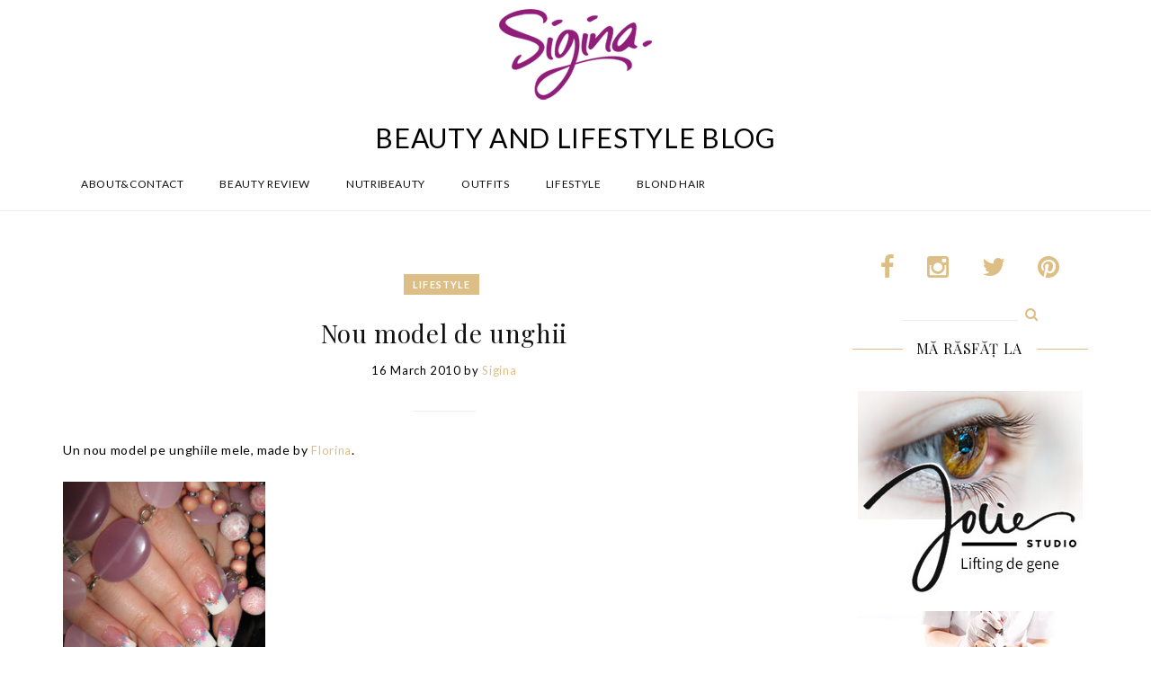

--- FILE ---
content_type: text/html; charset=UTF-8
request_url: https://www.sigina.ro/2010/03/nou-model-de-unghii-2/
body_size: 13396
content:
<!DOCTYPE html>
<html lang="en-US">
<head>
<meta charset="UTF-8">
<meta name="viewport" content="width=device-width, initial-scale=1">
<link rel="profile" href="http://gmpg.org/xfn/11">
<link rel="pingback" href="https://www.sigina.ro/xmlrpc.php">
<link rel="shortcut icon" href="http://www.sigina.ro/wp-content/uploads/2015/10/2.png">
<link rel="apple-touch-icon" href="http://www.sigina.ro/wp-content/uploads/2015/10/2.png"/>

<meta property="fb:app_id" content="939742262749705" />

<script>!function(d,s,id){var js,fjs=d.getElementsByTagName(s)[0],p=/^http:/.test(d.location)?'http':'https';if(!d.getElementById(id)){js=d.createElement(s);js.id=id;js.src=p+'://platform.twitter.com/widgets.js';fjs.parentNode.insertBefore(js,fjs);}}(document, 'script', 'twitter-wjs');</script>
<script async defer src="//assets.pinterest.com/js/pinit.js"></script>

<title>Nou model de unghii &#8211; Sigina</title>
<meta name='robots' content='max-image-preview:large' />
	<style>img:is([sizes="auto" i], [sizes^="auto," i]) { contain-intrinsic-size: 3000px 1500px }</style>
	<link rel='dns-prefetch' href='//cdnjs.cloudflare.com' />
<link rel='dns-prefetch' href='//imagesloaded.desandro.com' />
<link rel='dns-prefetch' href='//stats.wp.com' />
<link rel='dns-prefetch' href='//maxcdn.bootstrapcdn.com' />
<link rel='dns-prefetch' href='//goo.gl' />
<link rel='dns-prefetch' href='//fonts.googleapis.com' />
<link rel="alternate" type="application/rss+xml" title="Sigina &raquo; Feed" href="https://www.sigina.ro/feed/" />
<link rel="alternate" type="application/rss+xml" title="Sigina &raquo; Comments Feed" href="https://www.sigina.ro/comments/feed/" />
<link rel="alternate" type="application/rss+xml" title="Sigina &raquo; Nou model de unghii Comments Feed" href="https://www.sigina.ro/2010/03/nou-model-de-unghii-2/feed/" />
<script type="text/javascript">
/* <![CDATA[ */
window._wpemojiSettings = {"baseUrl":"https:\/\/s.w.org\/images\/core\/emoji\/15.0.3\/72x72\/","ext":".png","svgUrl":"https:\/\/s.w.org\/images\/core\/emoji\/15.0.3\/svg\/","svgExt":".svg","source":{"concatemoji":"https:\/\/www.sigina.ro\/wp-includes\/js\/wp-emoji-release.min.js?ver=6.7.4"}};
/*! This file is auto-generated */
!function(i,n){var o,s,e;function c(e){try{var t={supportTests:e,timestamp:(new Date).valueOf()};sessionStorage.setItem(o,JSON.stringify(t))}catch(e){}}function p(e,t,n){e.clearRect(0,0,e.canvas.width,e.canvas.height),e.fillText(t,0,0);var t=new Uint32Array(e.getImageData(0,0,e.canvas.width,e.canvas.height).data),r=(e.clearRect(0,0,e.canvas.width,e.canvas.height),e.fillText(n,0,0),new Uint32Array(e.getImageData(0,0,e.canvas.width,e.canvas.height).data));return t.every(function(e,t){return e===r[t]})}function u(e,t,n){switch(t){case"flag":return n(e,"\ud83c\udff3\ufe0f\u200d\u26a7\ufe0f","\ud83c\udff3\ufe0f\u200b\u26a7\ufe0f")?!1:!n(e,"\ud83c\uddfa\ud83c\uddf3","\ud83c\uddfa\u200b\ud83c\uddf3")&&!n(e,"\ud83c\udff4\udb40\udc67\udb40\udc62\udb40\udc65\udb40\udc6e\udb40\udc67\udb40\udc7f","\ud83c\udff4\u200b\udb40\udc67\u200b\udb40\udc62\u200b\udb40\udc65\u200b\udb40\udc6e\u200b\udb40\udc67\u200b\udb40\udc7f");case"emoji":return!n(e,"\ud83d\udc26\u200d\u2b1b","\ud83d\udc26\u200b\u2b1b")}return!1}function f(e,t,n){var r="undefined"!=typeof WorkerGlobalScope&&self instanceof WorkerGlobalScope?new OffscreenCanvas(300,150):i.createElement("canvas"),a=r.getContext("2d",{willReadFrequently:!0}),o=(a.textBaseline="top",a.font="600 32px Arial",{});return e.forEach(function(e){o[e]=t(a,e,n)}),o}function t(e){var t=i.createElement("script");t.src=e,t.defer=!0,i.head.appendChild(t)}"undefined"!=typeof Promise&&(o="wpEmojiSettingsSupports",s=["flag","emoji"],n.supports={everything:!0,everythingExceptFlag:!0},e=new Promise(function(e){i.addEventListener("DOMContentLoaded",e,{once:!0})}),new Promise(function(t){var n=function(){try{var e=JSON.parse(sessionStorage.getItem(o));if("object"==typeof e&&"number"==typeof e.timestamp&&(new Date).valueOf()<e.timestamp+604800&&"object"==typeof e.supportTests)return e.supportTests}catch(e){}return null}();if(!n){if("undefined"!=typeof Worker&&"undefined"!=typeof OffscreenCanvas&&"undefined"!=typeof URL&&URL.createObjectURL&&"undefined"!=typeof Blob)try{var e="postMessage("+f.toString()+"("+[JSON.stringify(s),u.toString(),p.toString()].join(",")+"));",r=new Blob([e],{type:"text/javascript"}),a=new Worker(URL.createObjectURL(r),{name:"wpTestEmojiSupports"});return void(a.onmessage=function(e){c(n=e.data),a.terminate(),t(n)})}catch(e){}c(n=f(s,u,p))}t(n)}).then(function(e){for(var t in e)n.supports[t]=e[t],n.supports.everything=n.supports.everything&&n.supports[t],"flag"!==t&&(n.supports.everythingExceptFlag=n.supports.everythingExceptFlag&&n.supports[t]);n.supports.everythingExceptFlag=n.supports.everythingExceptFlag&&!n.supports.flag,n.DOMReady=!1,n.readyCallback=function(){n.DOMReady=!0}}).then(function(){return e}).then(function(){var e;n.supports.everything||(n.readyCallback(),(e=n.source||{}).concatemoji?t(e.concatemoji):e.wpemoji&&e.twemoji&&(t(e.twemoji),t(e.wpemoji)))}))}((window,document),window._wpemojiSettings);
/* ]]> */
</script>
<link rel='stylesheet' id='thememove-font-awesome-css' href='//maxcdn.bootstrapcdn.com/font-awesome/4.3.0/css/font-awesome.min.css?ver=6.7.4' type='text/css' media='all' />
<style id='wp-emoji-styles-inline-css' type='text/css'>

	img.wp-smiley, img.emoji {
		display: inline !important;
		border: none !important;
		box-shadow: none !important;
		height: 1em !important;
		width: 1em !important;
		margin: 0 0.07em !important;
		vertical-align: -0.1em !important;
		background: none !important;
		padding: 0 !important;
	}
</style>
<link rel='stylesheet' id='wp-block-library-css' href='https://www.sigina.ro/wp-includes/css/dist/block-library/style.min.css?ver=6.7.4' type='text/css' media='all' />
<link rel='stylesheet' id='mediaelement-css' href='https://www.sigina.ro/wp-includes/js/mediaelement/mediaelementplayer-legacy.min.css?ver=4.2.17' type='text/css' media='all' />
<link rel='stylesheet' id='wp-mediaelement-css' href='https://www.sigina.ro/wp-includes/js/mediaelement/wp-mediaelement.min.css?ver=6.7.4' type='text/css' media='all' />
<style id='jetpack-sharing-buttons-style-inline-css' type='text/css'>
.jetpack-sharing-buttons__services-list{display:flex;flex-direction:row;flex-wrap:wrap;gap:0;list-style-type:none;margin:5px;padding:0}.jetpack-sharing-buttons__services-list.has-small-icon-size{font-size:12px}.jetpack-sharing-buttons__services-list.has-normal-icon-size{font-size:16px}.jetpack-sharing-buttons__services-list.has-large-icon-size{font-size:24px}.jetpack-sharing-buttons__services-list.has-huge-icon-size{font-size:36px}@media print{.jetpack-sharing-buttons__services-list{display:none!important}}.editor-styles-wrapper .wp-block-jetpack-sharing-buttons{gap:0;padding-inline-start:0}ul.jetpack-sharing-buttons__services-list.has-background{padding:1.25em 2.375em}
</style>
<style id='classic-theme-styles-inline-css' type='text/css'>
/*! This file is auto-generated */
.wp-block-button__link{color:#fff;background-color:#32373c;border-radius:9999px;box-shadow:none;text-decoration:none;padding:calc(.667em + 2px) calc(1.333em + 2px);font-size:1.125em}.wp-block-file__button{background:#32373c;color:#fff;text-decoration:none}
</style>
<style id='global-styles-inline-css' type='text/css'>
:root{--wp--preset--aspect-ratio--square: 1;--wp--preset--aspect-ratio--4-3: 4/3;--wp--preset--aspect-ratio--3-4: 3/4;--wp--preset--aspect-ratio--3-2: 3/2;--wp--preset--aspect-ratio--2-3: 2/3;--wp--preset--aspect-ratio--16-9: 16/9;--wp--preset--aspect-ratio--9-16: 9/16;--wp--preset--color--black: #000000;--wp--preset--color--cyan-bluish-gray: #abb8c3;--wp--preset--color--white: #ffffff;--wp--preset--color--pale-pink: #f78da7;--wp--preset--color--vivid-red: #cf2e2e;--wp--preset--color--luminous-vivid-orange: #ff6900;--wp--preset--color--luminous-vivid-amber: #fcb900;--wp--preset--color--light-green-cyan: #7bdcb5;--wp--preset--color--vivid-green-cyan: #00d084;--wp--preset--color--pale-cyan-blue: #8ed1fc;--wp--preset--color--vivid-cyan-blue: #0693e3;--wp--preset--color--vivid-purple: #9b51e0;--wp--preset--gradient--vivid-cyan-blue-to-vivid-purple: linear-gradient(135deg,rgba(6,147,227,1) 0%,rgb(155,81,224) 100%);--wp--preset--gradient--light-green-cyan-to-vivid-green-cyan: linear-gradient(135deg,rgb(122,220,180) 0%,rgb(0,208,130) 100%);--wp--preset--gradient--luminous-vivid-amber-to-luminous-vivid-orange: linear-gradient(135deg,rgba(252,185,0,1) 0%,rgba(255,105,0,1) 100%);--wp--preset--gradient--luminous-vivid-orange-to-vivid-red: linear-gradient(135deg,rgba(255,105,0,1) 0%,rgb(207,46,46) 100%);--wp--preset--gradient--very-light-gray-to-cyan-bluish-gray: linear-gradient(135deg,rgb(238,238,238) 0%,rgb(169,184,195) 100%);--wp--preset--gradient--cool-to-warm-spectrum: linear-gradient(135deg,rgb(74,234,220) 0%,rgb(151,120,209) 20%,rgb(207,42,186) 40%,rgb(238,44,130) 60%,rgb(251,105,98) 80%,rgb(254,248,76) 100%);--wp--preset--gradient--blush-light-purple: linear-gradient(135deg,rgb(255,206,236) 0%,rgb(152,150,240) 100%);--wp--preset--gradient--blush-bordeaux: linear-gradient(135deg,rgb(254,205,165) 0%,rgb(254,45,45) 50%,rgb(107,0,62) 100%);--wp--preset--gradient--luminous-dusk: linear-gradient(135deg,rgb(255,203,112) 0%,rgb(199,81,192) 50%,rgb(65,88,208) 100%);--wp--preset--gradient--pale-ocean: linear-gradient(135deg,rgb(255,245,203) 0%,rgb(182,227,212) 50%,rgb(51,167,181) 100%);--wp--preset--gradient--electric-grass: linear-gradient(135deg,rgb(202,248,128) 0%,rgb(113,206,126) 100%);--wp--preset--gradient--midnight: linear-gradient(135deg,rgb(2,3,129) 0%,rgb(40,116,252) 100%);--wp--preset--font-size--small: 13px;--wp--preset--font-size--medium: 20px;--wp--preset--font-size--large: 36px;--wp--preset--font-size--x-large: 42px;--wp--preset--spacing--20: 0.44rem;--wp--preset--spacing--30: 0.67rem;--wp--preset--spacing--40: 1rem;--wp--preset--spacing--50: 1.5rem;--wp--preset--spacing--60: 2.25rem;--wp--preset--spacing--70: 3.38rem;--wp--preset--spacing--80: 5.06rem;--wp--preset--shadow--natural: 6px 6px 9px rgba(0, 0, 0, 0.2);--wp--preset--shadow--deep: 12px 12px 50px rgba(0, 0, 0, 0.4);--wp--preset--shadow--sharp: 6px 6px 0px rgba(0, 0, 0, 0.2);--wp--preset--shadow--outlined: 6px 6px 0px -3px rgba(255, 255, 255, 1), 6px 6px rgba(0, 0, 0, 1);--wp--preset--shadow--crisp: 6px 6px 0px rgba(0, 0, 0, 1);}:where(.is-layout-flex){gap: 0.5em;}:where(.is-layout-grid){gap: 0.5em;}body .is-layout-flex{display: flex;}.is-layout-flex{flex-wrap: wrap;align-items: center;}.is-layout-flex > :is(*, div){margin: 0;}body .is-layout-grid{display: grid;}.is-layout-grid > :is(*, div){margin: 0;}:where(.wp-block-columns.is-layout-flex){gap: 2em;}:where(.wp-block-columns.is-layout-grid){gap: 2em;}:where(.wp-block-post-template.is-layout-flex){gap: 1.25em;}:where(.wp-block-post-template.is-layout-grid){gap: 1.25em;}.has-black-color{color: var(--wp--preset--color--black) !important;}.has-cyan-bluish-gray-color{color: var(--wp--preset--color--cyan-bluish-gray) !important;}.has-white-color{color: var(--wp--preset--color--white) !important;}.has-pale-pink-color{color: var(--wp--preset--color--pale-pink) !important;}.has-vivid-red-color{color: var(--wp--preset--color--vivid-red) !important;}.has-luminous-vivid-orange-color{color: var(--wp--preset--color--luminous-vivid-orange) !important;}.has-luminous-vivid-amber-color{color: var(--wp--preset--color--luminous-vivid-amber) !important;}.has-light-green-cyan-color{color: var(--wp--preset--color--light-green-cyan) !important;}.has-vivid-green-cyan-color{color: var(--wp--preset--color--vivid-green-cyan) !important;}.has-pale-cyan-blue-color{color: var(--wp--preset--color--pale-cyan-blue) !important;}.has-vivid-cyan-blue-color{color: var(--wp--preset--color--vivid-cyan-blue) !important;}.has-vivid-purple-color{color: var(--wp--preset--color--vivid-purple) !important;}.has-black-background-color{background-color: var(--wp--preset--color--black) !important;}.has-cyan-bluish-gray-background-color{background-color: var(--wp--preset--color--cyan-bluish-gray) !important;}.has-white-background-color{background-color: var(--wp--preset--color--white) !important;}.has-pale-pink-background-color{background-color: var(--wp--preset--color--pale-pink) !important;}.has-vivid-red-background-color{background-color: var(--wp--preset--color--vivid-red) !important;}.has-luminous-vivid-orange-background-color{background-color: var(--wp--preset--color--luminous-vivid-orange) !important;}.has-luminous-vivid-amber-background-color{background-color: var(--wp--preset--color--luminous-vivid-amber) !important;}.has-light-green-cyan-background-color{background-color: var(--wp--preset--color--light-green-cyan) !important;}.has-vivid-green-cyan-background-color{background-color: var(--wp--preset--color--vivid-green-cyan) !important;}.has-pale-cyan-blue-background-color{background-color: var(--wp--preset--color--pale-cyan-blue) !important;}.has-vivid-cyan-blue-background-color{background-color: var(--wp--preset--color--vivid-cyan-blue) !important;}.has-vivid-purple-background-color{background-color: var(--wp--preset--color--vivid-purple) !important;}.has-black-border-color{border-color: var(--wp--preset--color--black) !important;}.has-cyan-bluish-gray-border-color{border-color: var(--wp--preset--color--cyan-bluish-gray) !important;}.has-white-border-color{border-color: var(--wp--preset--color--white) !important;}.has-pale-pink-border-color{border-color: var(--wp--preset--color--pale-pink) !important;}.has-vivid-red-border-color{border-color: var(--wp--preset--color--vivid-red) !important;}.has-luminous-vivid-orange-border-color{border-color: var(--wp--preset--color--luminous-vivid-orange) !important;}.has-luminous-vivid-amber-border-color{border-color: var(--wp--preset--color--luminous-vivid-amber) !important;}.has-light-green-cyan-border-color{border-color: var(--wp--preset--color--light-green-cyan) !important;}.has-vivid-green-cyan-border-color{border-color: var(--wp--preset--color--vivid-green-cyan) !important;}.has-pale-cyan-blue-border-color{border-color: var(--wp--preset--color--pale-cyan-blue) !important;}.has-vivid-cyan-blue-border-color{border-color: var(--wp--preset--color--vivid-cyan-blue) !important;}.has-vivid-purple-border-color{border-color: var(--wp--preset--color--vivid-purple) !important;}.has-vivid-cyan-blue-to-vivid-purple-gradient-background{background: var(--wp--preset--gradient--vivid-cyan-blue-to-vivid-purple) !important;}.has-light-green-cyan-to-vivid-green-cyan-gradient-background{background: var(--wp--preset--gradient--light-green-cyan-to-vivid-green-cyan) !important;}.has-luminous-vivid-amber-to-luminous-vivid-orange-gradient-background{background: var(--wp--preset--gradient--luminous-vivid-amber-to-luminous-vivid-orange) !important;}.has-luminous-vivid-orange-to-vivid-red-gradient-background{background: var(--wp--preset--gradient--luminous-vivid-orange-to-vivid-red) !important;}.has-very-light-gray-to-cyan-bluish-gray-gradient-background{background: var(--wp--preset--gradient--very-light-gray-to-cyan-bluish-gray) !important;}.has-cool-to-warm-spectrum-gradient-background{background: var(--wp--preset--gradient--cool-to-warm-spectrum) !important;}.has-blush-light-purple-gradient-background{background: var(--wp--preset--gradient--blush-light-purple) !important;}.has-blush-bordeaux-gradient-background{background: var(--wp--preset--gradient--blush-bordeaux) !important;}.has-luminous-dusk-gradient-background{background: var(--wp--preset--gradient--luminous-dusk) !important;}.has-pale-ocean-gradient-background{background: var(--wp--preset--gradient--pale-ocean) !important;}.has-electric-grass-gradient-background{background: var(--wp--preset--gradient--electric-grass) !important;}.has-midnight-gradient-background{background: var(--wp--preset--gradient--midnight) !important;}.has-small-font-size{font-size: var(--wp--preset--font-size--small) !important;}.has-medium-font-size{font-size: var(--wp--preset--font-size--medium) !important;}.has-large-font-size{font-size: var(--wp--preset--font-size--large) !important;}.has-x-large-font-size{font-size: var(--wp--preset--font-size--x-large) !important;}
:where(.wp-block-post-template.is-layout-flex){gap: 1.25em;}:where(.wp-block-post-template.is-layout-grid){gap: 1.25em;}
:where(.wp-block-columns.is-layout-flex){gap: 2em;}:where(.wp-block-columns.is-layout-grid){gap: 2em;}
:root :where(.wp-block-pullquote){font-size: 1.5em;line-height: 1.6;}
</style>
<link rel='stylesheet' id='contact-form-7-css' href='https://www.sigina.ro/wp-content/plugins/contact-form-7/includes/css/styles.css?ver=6.0.6' type='text/css' media='all' />
<link rel='stylesheet' id='infinity-style-css' href='https://www.sigina.ro/wp-content/themes/lily/style.css?ver=6.7.4' type='text/css' media='all' />
<link rel='stylesheet' id='infinity-main-css' href='https://www.sigina.ro/wp-content/themes/lily/css/main.css?ver=6.7.4' type='text/css' media='all' />
<link rel='stylesheet' id='thememove-pe-7-stroke-css' href='//goo.gl/R4Zo33?ver=6.7.4' type='text/css' media='all' />
<link rel='stylesheet' id='thememove-style-css' href='https://www.sigina.ro/wp-content/themes/lily/style.css?ver=6.7.4' type='text/css' media='all' />
<style id='akismet-widget-style-inline-css' type='text/css'>

			.a-stats {
				--akismet-color-mid-green: #357b49;
				--akismet-color-white: #fff;
				--akismet-color-light-grey: #f6f7f7;

				max-width: 350px;
				width: auto;
			}

			.a-stats * {
				all: unset;
				box-sizing: border-box;
			}

			.a-stats strong {
				font-weight: 600;
			}

			.a-stats a.a-stats__link,
			.a-stats a.a-stats__link:visited,
			.a-stats a.a-stats__link:active {
				background: var(--akismet-color-mid-green);
				border: none;
				box-shadow: none;
				border-radius: 8px;
				color: var(--akismet-color-white);
				cursor: pointer;
				display: block;
				font-family: -apple-system, BlinkMacSystemFont, 'Segoe UI', 'Roboto', 'Oxygen-Sans', 'Ubuntu', 'Cantarell', 'Helvetica Neue', sans-serif;
				font-weight: 500;
				padding: 12px;
				text-align: center;
				text-decoration: none;
				transition: all 0.2s ease;
			}

			/* Extra specificity to deal with TwentyTwentyOne focus style */
			.widget .a-stats a.a-stats__link:focus {
				background: var(--akismet-color-mid-green);
				color: var(--akismet-color-white);
				text-decoration: none;
			}

			.a-stats a.a-stats__link:hover {
				filter: brightness(110%);
				box-shadow: 0 4px 12px rgba(0, 0, 0, 0.06), 0 0 2px rgba(0, 0, 0, 0.16);
			}

			.a-stats .count {
				color: var(--akismet-color-white);
				display: block;
				font-size: 1.5em;
				line-height: 1.4;
				padding: 0 13px;
				white-space: nowrap;
			}
		
</style>
<link rel='stylesheet' id='newsletter-css' href='https://www.sigina.ro/wp-content/plugins/newsletter/style.css?ver=8.9.0' type='text/css' media='all' />
<link rel='stylesheet' id='kirki_google_fonts-css' href='//fonts.googleapis.com/css?family=Lato:regular,italic,700,%7CPlayfair+Display:regular,italic,700,400,400,400,600&#038;subset=cyrillic,cyrillic-ext,devanagari,greek,greek-ext,khmer,latin,latin-ext,vietnamese' type='text/css' media='all' />
<link rel='stylesheet' id='kirki-styles-css' href='https://www.sigina.ro/wp-content/themes/lily/core/customizer/kirki/assets/css/kirki-styles.css' type='text/css' media='all' />
<style id='kirki-styles-inline-css' type='text/css'>
body{font-family:Lato;font-weight:400;background-color:#ffffff;color:#000000;}body, a , p{font-size:13px;}h1,h2,h3,h4,h5,h6, blockquote,.author-info__name, .comment-content cite.fn{font-family:Playfair Display;}h1,h2,h3,h4,h5,h6{font-weight:400;}h1, h1 a{font-size:32px;}h2, h2 a{font-size:28px;}h3, h3 a{font-size:20px;}h4, h4 a{font-size:16px;}h5, h5 a{font-size:15px;}h6, h6 a{font-size:12px;}.content-wrapper{padding-top:40px;padding-bottom:0px;padding-left:15px;padding-right:15px;background-color:#ffffff;}.big-title.image-background{background-image:url("http://lily.thememove.com/data/images/page_heading_title_bg.jpg");}.big-title{background-color:#ffffff;}.big-title .entry-title{color:#111111;}.big-title.image-background .entry-title{padding-top:75px;padding-bottom:75px;padding-left:0px;padding-right:0px;font-family:Playfair Display;font-weight:400;font-size:36px;letter-spacing:0.05em;}button, a.button, input[type='button'], input[type='reset'], input[type='submit']{padding-top:10px;padding-bottom:10px;padding-left:15px;padding-right:15px;font-family:Lato;font-weight:600;font-size:12px;letter-spacing:0.1em;background-color:#ddbe86;border-color:#ddbe86;color:#ffffff!important;}.footer > .container > .row > [class*='col-']:after, .scrollup, .tm-aboutme__social__item--circle a, .tm-aboutme__social__item--square a, .tm-aboutme__social__item--outline-circle a:hover, .tm-aboutme__social__item--outline-square a:hover, .post-categories a{background-color:#ddbe86;}.tm-aboutme__social__item a, .widget_tag_cloud .tagcloud a:hover, .post .post-tags a:hover{border-color:#ddbe86;}.widget-title:before, .widget-title:after, .widgettitle:before, .widgettitle:after, .heading-title:before, .heading-title:after{border-top-color:#ddbe86;}.tm-twitter .time > i, .widget_categories li:hover, .widget_categories ul li:hover > a, .widget_tag_cloud .tagcloud a:hover, blockquote:before, .post .post-tags a:hover, .post .post-comments .comments-link:before, .post .post-comments a:hover, .pagination.posts-pagination .page-numbers:hover, .pagination.posts-pagination .page-numbers.current, .pagination.loop-pagination .page-numbers:hover, .pagination.loop-pagination .page-numbers.current, .post.format-quote .source-name span, .post.format-quote .post-quote:after, .post-date:before, .post-img .fa, .big-title.color-background h1 span, .search .page-title span{color:#ddbe86;}.recent-posts h3 > a:hover, .tm-aboutme__social__item--outline-circle a, .tm-aboutme__social__item--outline-square a, .tm-aboutme__social__item--circle a:hover, .tm-aboutme__social__item--square a:hover, .post .entry-title a:hover, .pagination.posts-pagination .next:hover:after, .pagination.posts-pagination .prev:hover:after, .pagination.loop-pagination .next:hover:after, .pagination.loop-pagination .prev:hover:after{color:#ddbe86!important;}.recent-posts h3 > a, .post .entry-title a, a.author-info__name, .comment-content cite.fn, .comment-content cite.fn a{color:#111111!important;}h1, h2, h3, h4, h5, h6{color:#111111;}a, a:visited, a:focus{color:#ddbe85;}.post .entry-content .more-link a{border-color:#ddbe85;}a:hover, .widget_categories li, .widget_categories a, .widget_tag_cloud .tagcloud a, .post .post-tags a, a.page-numbers{color:#666666;}.post .entry-content .more-link a:hover:after{background-color:#666666;}.header{background-color:#ffffff;color:#000000;border-bottom-color:#eeeeee;}.social a{color:#cccccc;}.social a:hover{color:#ddbe86!important;}.search-box .search-field{color:#858585;border-bottom-color:#eeeeee;}.search-form:after{background-color:#ddbe86;}.search-box .fa-search{color:#ddbe86;}.nav{background-color:#ffffff;}.nav a{color:#111111;}.nav li:hover > a, .nav .menu-item-has-children > a:after{color:#ddbe86;}.nav .sub-menu{background-color:#ffffff;border-top-color:#ddbe86;border-bottom-color:#ddbe86;border-left-color:#eeeeee;border-right-color:#eeeeee;}.nav .sub-menu a, .nav .sub-menu a:after{color:#666666;}.nav .sub-menu li:hover > a, .nav .sub-menu li:hover > a:after{color:#ddbe86;}.menu-link .lines, .menu-link .lines:before, .menu-link .lines:after{background-color:#858585;}.menu-link.active .lines:before, .menu-link.active .lines:after{background-color:#ddbe86;}button:hover, a.button:hover, input[type='button']:hover, input[type='reset']:hover, input[type='submit']:hover, button:focus, a.button:focus, input[type='button']:focus, input[type='reset']:focus, input[type='submit']:focus{background-color:#ffffff;border-color:#ddbe86;color:#ddbe86!important;}.footer{background-color:#ffffff;border-top-color:#eeeeee;color:#000000;}.footer a{color:#ddbe86;}.footer a:hover{color:#666666;}.footer-menu{background-color:#f7f7f7;}.footer-menu .menu > li > a{color:#666666;}.footer-menu .menu > li:after{background-color:#666666;}.footer-menu .menu > li > a:hover{color:#ddbe86;}.copyright{background-color:#ffffff;}.copyright p{color:#111111;}.copyright p a{color:#ddbe86;}.copyright p a:hover{color:#111111;}@media ( max-width: 1199px ){.nav{border-top-color:#ddbe86;border-bottom-color:#ddbe86;border-left-color:#eeeeee;border-right-color:#eeeeee;}.nav li .sub-menu{background-color:#ffffff;}.sub-menu-toggle{background-color:#ffffff;color:#ddbe86;}}
</style>
<script type="text/javascript" src="https://www.sigina.ro/wp-content/themes/lily/js/snap.min.js?ver=6.7.4" id="infinity-js-snap-js"></script>
<script type="text/javascript" src="https://www.sigina.ro/wp-includes/js/jquery/jquery.min.js?ver=3.7.1" id="jquery-core-js"></script>
<script type="text/javascript" src="https://www.sigina.ro/wp-includes/js/jquery/jquery-migrate.min.js?ver=3.4.1" id="jquery-migrate-js"></script>
<script type="text/javascript" src="https://www.sigina.ro/wp-content/themes/lily/js/owl.carousel.min.js?ver=6.7.4" id="thememove-js-owl-carousel-js"></script>
<script type="text/javascript" src="https://www.sigina.ro/wp-content/themes/lily/js/jquery.magnific-popup.min.js?ver=6.7.4" id="thememove-js-magnific-js"></script>
<script type="text/javascript" src="//cdnjs.cloudflare.com/ajax/libs/masonry/3.3.1/masonry.pkgd.min.js?ver=6.7.4" id="thememove-masonry-js"></script>
<script type="text/javascript" src="//imagesloaded.desandro.com/imagesloaded.pkgd.min.js?ver=6.7.4" id="thememove-images-loaded-js"></script>
<script type="text/javascript" src="https://www.sigina.ro/wp-content/themes/lily/js/smoothscroll.js?ver=6.7.4" id="thememove-js-smooth-scroll-js"></script>
<link rel="https://api.w.org/" href="https://www.sigina.ro/wp-json/" /><link rel="alternate" title="JSON" type="application/json" href="https://www.sigina.ro/wp-json/wp/v2/posts/729" /><link rel="EditURI" type="application/rsd+xml" title="RSD" href="https://www.sigina.ro/xmlrpc.php?rsd" />
<meta name="generator" content="WordPress 6.7.4" />
<link rel="canonical" href="https://www.sigina.ro/2010/03/nou-model-de-unghii-2/" />
<link rel='shortlink' href='https://wp.me/pNabY-bL' />
<link rel="alternate" title="oEmbed (JSON)" type="application/json+oembed" href="https://www.sigina.ro/wp-json/oembed/1.0/embed?url=https%3A%2F%2Fwww.sigina.ro%2F2010%2F03%2Fnou-model-de-unghii-2%2F" />
<link rel="alternate" title="oEmbed (XML)" type="text/xml+oembed" href="https://www.sigina.ro/wp-json/oembed/1.0/embed?url=https%3A%2F%2Fwww.sigina.ro%2F2010%2F03%2Fnou-model-de-unghii-2%2F&#038;format=xml" />
	<link rel="stylesheet" href="https://www.sigina.ro/wp-content/plugins/shutter-reloaded-plus/shutter-reloaded.css" type="text/css" media="screen" />
		<style>img#wpstats{display:none}</style>
		
<!-- Jetpack Open Graph Tags -->
<meta property="og:type" content="article" />
<meta property="og:title" content="Nou model de unghii" />
<meta property="og:url" content="https://www.sigina.ro/2010/03/nou-model-de-unghii-2/" />
<meta property="og:description" content="Un nou model pe unghiile mele, made by Florina." />
<meta property="article:published_time" content="2010-03-16T08:00:02+00:00" />
<meta property="article:modified_time" content="2014-09-22T04:01:22+00:00" />
<meta property="og:site_name" content="Sigina" />
<meta property="og:image" content="http://www.sigina.ro/wp-content/uploads/IMG_4706.jpg" />
<meta property="og:image:secure_url" content="https://i0.wp.com/www.sigina.ro/wp-content/uploads/IMG_4706.jpg" />
<meta property="og:image:width" content="225" />
<meta property="og:image:height" content="300" />
<meta property="og:image:alt" content="" />
<meta property="og:locale" content="en_US" />
<meta name="twitter:text:title" content="Nou model de unghii" />
<meta name="twitter:image" content="http://www.sigina.ro/wp-content/uploads/IMG_4706.jpg?w=144" />
<meta name="twitter:card" content="summary" />

<!-- End Jetpack Open Graph Tags -->
</head>

<body class="post-template-default single single-post postid-729 single-format-standard full-width scheme">
<div id="fb-root"></div>
<script>(function(d, s, id) {
  var js, fjs = d.getElementsByTagName(s)[0];
  if (d.getElementById(id)) return;
  js = d.createElement(s); js.id = id;
  js.src = "//connect.facebook.net/en_GB/sdk.js#xfbml=1&version=v2.5"; // &appId=939742262749705
  fjs.parentNode.insertBefore(js, fjs);
}(document, 'script', 'facebook-jssdk'));</script>


<script>
/*
  window.fbAsyncInit = function() {
    FB.init({
      appId      : '939742262749705',
      xfbml      : true,
      version    : 'v2.4'
    });
  };

  (function(d, s, id){
     var js, fjs = d.getElementsByTagName(s)[0];
     if (d.getElementById(id)) {return;}
     js = d.createElement(s); js.id = id;
     js.src = "//connect.facebook.net/ro_RO/sdk.js";
     fjs.parentNode.insertBefore(js, fjs);
   }(document, 'script', 'facebook-jssdk'));
   */
</script>
<div class="snap-drawers">
  <div class="snap-drawer snap-drawer-left">
    <div class="mobile-menu"><ul id="mobile-menu" class="menu"><li id="menu-item-28449" class="menu-item menu-item-type-post_type menu-item-object-page menu-item-28449"><a href="https://www.sigina.ro/despre-mine/">About&#038;Contact</a><i class="sub-menu-toggle fa fa-angle-down"></i></li>
<li id="menu-item-28445" class="menu-item menu-item-type-taxonomy menu-item-object-category menu-item-28445"><a href="https://www.sigina.ro/category/review-produse-2/">Beauty Review</a><i class="sub-menu-toggle fa fa-angle-down"></i></li>
<li id="menu-item-28448" class="menu-item menu-item-type-taxonomy menu-item-object-category menu-item-28448"><a href="https://www.sigina.ro/category/nutritiesanatate/">Nutribeauty</a><i class="sub-menu-toggle fa fa-angle-down"></i></li>
<li id="menu-item-28446" class="menu-item menu-item-type-taxonomy menu-item-object-category menu-item-28446"><a href="https://www.sigina.ro/category/outfits/">Outfits</a><i class="sub-menu-toggle fa fa-angle-down"></i></li>
<li id="menu-item-28444" class="menu-item menu-item-type-taxonomy menu-item-object-category current-post-ancestor current-menu-parent current-post-parent menu-item-28444"><a href="https://www.sigina.ro/category/lifestyle-2/">Lifestyle</a><i class="sub-menu-toggle fa fa-angle-down"></i></li>
<li id="menu-item-28447" class="menu-item menu-item-type-taxonomy menu-item-object-category menu-item-28447"><a href="https://www.sigina.ro/category/blond-hair/">Blond Hair</a><i class="sub-menu-toggle fa fa-angle-down"></i></li>
</ul></div>  </div>
  <div class="snap-drawer snap-drawer-right"></div>
</div>
<div id="page" class="hfeed site ">
  <div class="header-wrapper">
    <header class="header">
    <div class="container">
      <div class="row">
        <div class="col-xs-12">
          <div class="site-branding">
                                          <a href="https://www.sigina.ro/" rel="home">
                  <img src="http://www.sigina.ro/wp-content/uploads/2015/10/2.png" alt="logo"/>
                </a>
                          					
			<div class="sub-brand">Beauty and Lifestyle Blog</div>
          </div>
        </div>
        <div class="col-xs-12">
          <div class="row middle-sm">
                        <div class="fist-sm first-lg col-xs-3 col-md-12 col-lg-12 col-sm-4">
              <button class="menu-link" id="open-left"><span class="lines"></span></button>
                              <div id="navbar" class="navbar">
                <nav id="site-navigation" class="navigation main-navigation" role="navigation">
                  <button class="menu-toggle">Menu</button>
                  <a class="screen-reader-text skip-link" href="#content" title="Skip to content">Skip to content</a>
              <div class="menu-header-menu-container"><ul id="primary-menu" class="nav-menu"><li class="menu-item menu-item-type-post_type menu-item-object-page menu-item-28449"><a href="https://www.sigina.ro/despre-mine/">About&#038;Contact</a></li>
<li class="menu-item menu-item-type-taxonomy menu-item-object-category menu-item-28445"><a href="https://www.sigina.ro/category/review-produse-2/">Beauty Review</a></li>
<li class="menu-item menu-item-type-taxonomy menu-item-object-category menu-item-28448"><a href="https://www.sigina.ro/category/nutritiesanatate/">Nutribeauty</a></li>
<li class="menu-item menu-item-type-taxonomy menu-item-object-category menu-item-28446"><a href="https://www.sigina.ro/category/outfits/">Outfits</a></li>
<li class="menu-item menu-item-type-taxonomy menu-item-object-category current-post-ancestor current-menu-parent current-post-parent menu-item-28444"><a href="https://www.sigina.ro/category/lifestyle-2/">Lifestyle</a></li>
<li class="menu-item menu-item-type-taxonomy menu-item-object-category menu-item-28447"><a href="https://www.sigina.ro/category/blond-hair/">Blond Hair</a></li>
</ul></div>                </nav><!-- #site-navigation -->
              </div><!-- #navbar -->
                          </div>
                                      <div class="col-sm-6 col-lg-2 col-xs-9 visible-xs visible-sm sr-only">
                <div class="search-box">
                  <form role="search" method="get" class="search-form" action="https://www.sigina.ro/">
				<label>
					<span class="screen-reader-text">Search for:</span>
					<input type="search" class="search-field" placeholder="Search &hellip;" value="" name="s" />
				</label>
				<input type="submit" class="search-submit" value="Search" />
			</form>                  <i class="fa fa-search"></i>
                </div>
              </div>
                      </div>
        </div>
      </div>
    </div>
  </header>
  </div><!-- .header-wrapper -->

<div class="content-wrapper">
  <div class="container">
    <div class="row">
                                <div class="col-md-9">
        <main id="main" class="site-main">

          
            
<article class="post-729 post type-post status-publish format-standard hentry category-lifestyle-2 tag-modele-unghii">
        
  <div class="entry-header">

          <div class="post-categories">
        <a href="https://www.sigina.ro/category/lifestyle-2/" rel="category tag">Lifestyle</a>      </div><!--post-categories-->
    
		<h2 class="entry-title">Nou model de unghii</h2>
          <div class="post-date">
        <span class="posted-on"><time class="entry-date published" datetime="2010-03-16T10:00:02+02:00">16 March 2010</time><time class="updated" datetime="2014-09-22T06:01:22+02:00">22 September 2014</time></span><span class="byline"> by <span class="author vcard"><a class="url fn n" href="https://www.sigina.ro/author/admin/">Sigina</a></span></span>      </div><!--post-date-->
    	

	
	</div><!-- .entry-header -->

	<div class="entry-content">
		<p>Un nou model pe unghiile mele, made by <a href="http://hi5.com/friend/p132491774--floryna_colceriu--html">Florina</a>.</p>
<p><a class="shutterset_729" href="http://www.sigina.ro/wp-content/uploads/IMG_4706.jpg"><img fetchpriority="high" decoding="async" class="alignleft size-medium wp-image-730" title="french" src="http://www.sigina.ro/wp-content/uploads/IMG_4706.jpg" alt="" width="225" height="300" /></a></p>
			</div><!-- .entry-content -->

	<div class="entry-footer">
    <div class="post-tags">
      <a href="https://www.sigina.ro/tag/modele-unghii/" rel="tag">modele unghii</a>    </div><!--post-tags-->
    <div class="post-meta">
      <div class="row">
                		
		
		<div class="col-xs-12 share-buttons">
			
			<div
			  class="fb-like"
			  data-share="true"
			  data-width="450"
			  data-show-faces="true">
			</div>
			
			<a href="https://twitter.com/share" class="twitter-share-button">Tweet</a>	
			
			<a data-pin-do="buttonBookmark" null href="//www.pinterest.com/pin/create/button/"><img src="//assets.pinterest.com/images/pidgets/pinit_fg_en_rect_gray_20.png" /></a>
			
		
		</div>
		
		<div class="post-comments fb-comments col-xs-11">
			<!-- <div class="fb-comments" data-href="http://www.sigina.ro/2010/03/nou-model-de-unghii-2/" data-numposts="5" data-order-by="top" data-width="100%"></div>  -->
			
				<div id="disqus_thread"></div>
<script>
/**
* RECOMMENDED CONFIGURATION VARIABLES: EDIT AND UNCOMMENT THE SECTION BELOW TO INSERT DYNAMIC VALUES FROM YOUR PLATFORM OR CMS.
* LEARN WHY DEFINING THESE VARIABLES IS IMPORTANT: https://disqus.com/admin/universalcode/#configuration-variables
*/
/*
var disqus_config = function () {
this.page.url ='http://www.sigina.ro/2010/03/nou-model-de-unghii-2/'; // Replace PAGE_URL with your page's canonical URL variable
this.page.identifier = '/2010/03/nou-model-de-unghii-2/'; // Replace PAGE_IDENTIFIER with your page's unique identifier variable
};
*/
(function() { // DON'T EDIT BELOW THIS LINE
var d = document, s = d.createElement('script');

s.src = '//siginaro.disqus.com/embed.js';

s.setAttribute('data-timestamp', +new Date());
(d.head || d.body).appendChild(s);
})();
</script>
<noscript>Please enable JavaScript to view the <a href="https://disqus.com/?ref_noscript" rel="nofollow">comments powered by Disqus.</a></noscript>
<script id="dsq-count-scr" src="//siginaro.disqus.com/count.js" async></script>

			
		</div>
		
              </div>
    </div>
	</div><!-- .entry-footer -->
</article><!-- #post-## -->
                        <div class="author-info"><img alt='' src='https://secure.gravatar.com/avatar/01a154a6bdc93937c4831536ec40329a?s=100&#038;d=mm&#038;r=g' srcset='https://secure.gravatar.com/avatar/01a154a6bdc93937c4831536ec40329a?s=200&#038;d=mm&#038;r=g 2x' class='avatar avatar-100 photo' height='100' width='100' decoding='async'/><a class="author-info__name" href="https://www.sigina.ro/author/admin/" rel="author">Sigina</a><p class="author-info__description">Beauty blogger. Mainly. Lifestyle and fashion posts, also. :)</p><a class="author-info__email" href="mailto:sigina@sigina.com" title="Email to Sigina">sigina@sigina.com</a></div>            
                                <div class="related-posts">
          <h3> Related Posts </h3>
          <div class="post-simple-layout container">
            <div class="row">
                              <div class="col-sm-4">
                  <article class="post-simple-item post-31397 post type-post status-publish format-standard has-post-thumbnail hentry category-nails tag-csilla-nails tag-manichiura-folie tag-manichiura-semipermanenta tag-modele-unghii tag-nailart tag-unghii">
      <div class="post-img">
      <a href="https://www.sigina.ro/2017/01/nails-colouring-winter/"><img width="370" height="240" src="https://www.sigina.ro/wp-content/uploads/2017/01/manichiura-csilla-2-370x240.jpg" class="attachment-simple-thumb size-simple-thumb wp-post-image" alt="" decoding="async" /></a>
                </div>
  
  <div class="entry-header">
    <h2 class="entry-title"><a href="https://www.sigina.ro/2017/01/nails-colouring-winter/" rel="bookmark">Nails: Colouring Winter</a></h2>    <div class="post-date">
      <span class="posted-on"><time class="entry-date published updated" datetime="2017-01-16T17:09:36+02:00">16 January 2017</time></span><span class="byline"> by <span class="author vcard"><a class="url fn n" href="https://www.sigina.ro/author/admin/">Sigina</a></span></span>    </div><!--post-date-->
  </div><!-- .entry-header -->
</article>                </div>
                              <div class="col-sm-4">
                  <article class="post-simple-item post-28012 post type-post status-publish format-standard has-post-thumbnail hentry category-featured category-nails tag-crema-picioare tag-florina-colceriu-iancu tag-manichiura tag-modele-unghii tag-nail-art tag-notd tag-pedichiura tag-unghii-cu-gel">
      <div class="post-img">
      <a href="https://www.sigina.ro/2015/07/summer-feet-back-to-gel-manicure/"><img width="370" height="240" src="https://www.sigina.ro/wp-content/uploads/2015/07/modele-unghii-gel-2015-1-370x240.jpg" class="attachment-simple-thumb size-simple-thumb wp-post-image" alt="" decoding="async" loading="lazy" /></a>
                </div>
  
  <div class="entry-header">
    <h2 class="entry-title"><a href="https://www.sigina.ro/2015/07/summer-feet-back-to-gel-manicure/" rel="bookmark">Summer Feet &#038; Back to Gel Manicure!</a></h2>    <div class="post-date">
      <span class="posted-on"><time class="entry-date published" datetime="2015-07-16T00:45:13+02:00">16 July 2015</time><time class="updated" datetime="2015-12-13T16:19:04+02:00">13 December 2015</time></span><span class="byline"> by <span class="author vcard"><a class="url fn n" href="https://www.sigina.ro/author/admin/">Sigina</a></span></span>    </div><!--post-date-->
  </div><!-- .entry-header -->
</article>                </div>
                              <div class="col-sm-4">
                  <article class="post-simple-item post-26138 post type-post status-publish format-standard has-post-thumbnail hentry category-featured category-lifestyle-2 category-nails tag-an-nou tag-modele-unghii tag-munte tag-nail-boutique tag-sarbatori tag-unghii">
      <div class="post-img">
      <a href="https://www.sigina.ro/2015/01/adios-2014/"><img width="370" height="240" src="https://www.sigina.ro/wp-content/uploads/2015/01/2-370x240.jpg" class="attachment-simple-thumb size-simple-thumb wp-post-image" alt="" decoding="async" loading="lazy" /></a>
                </div>
  
  <div class="entry-header">
    <h2 class="entry-title"><a href="https://www.sigina.ro/2015/01/adios-2014/" rel="bookmark">Adios, 2014</a></h2>    <div class="post-date">
      <span class="posted-on"><time class="entry-date published" datetime="2015-01-02T23:59:38+02:00">2 January 2015</time><time class="updated" datetime="2015-01-03T00:30:40+02:00">3 January 2015</time></span><span class="byline"> by <span class="author vcard"><a class="url fn n" href="https://www.sigina.ro/author/admin/">Sigina</a></span></span>    </div><!--post-date-->
  </div><!-- .entry-header -->
</article>                </div>
                          </div>
          </div>
        </div>
                                    
<div id="comments" class="comments-area">

	
			<h3 class="comments-title">
			Comments (1)		</h3>

		
		<ul class="comment-list">
			  <li class="comment even thread-even depth-1" id="li-comment-133">
  <div id="comment-133">
    <div class="comment-author vcard">
      <img alt='' src='https://secure.gravatar.com/avatar/5ae2da14bbf14169f22daa3c8c139edb?s=100&#038;d=mm&#038;r=g' srcset='https://secure.gravatar.com/avatar/5ae2da14bbf14169f22daa3c8c139edb?s=200&#038;d=mm&#038;r=g 2x' class='avatar avatar-100 photo' height='100' width='100' loading='lazy' decoding='async'/>    </div>
    <div class="comment-content">
            <div class="metadata">
        <cite class="fn"><a href="http://www.parfumfm.info" class="url" rel="ugc external nofollow">Parfumuri FM</a></cite>        <span class="date">17 March 2010</span>
              </div>
      <p>Frumoase, da da :&gt;</p>
          </div>
  </div>
</li><!-- #comment-## -->
		</ul><!-- .comment-list -->

		
	
	
  
</div><!-- #comments -->
          
        </main><!-- #main -->
      </div>
              
<div class="col-md-3">
  <aside class="sidebar" itemscope="itemscope" itemtype="http://schema.org/WPSideBar">
    <aside id="text-12" class="widget widget_text">			<div class="textwidget"><a href="https://www.facebook.com/sigina" target="_blank" class="social-btn-sidebar"> <i class="fa fa-facebook"></i> </a>

<a href="https://instagram.com/siginutz/" target="_blank" class="social-btn-sidebar"> <i class="fa fa-instagram"></i> </a>

<a href="https://twitter.com/sigina" target="_blank" class="social-btn-sidebar"> <i class="fa fa-twitter"></i> </a>

<a href="https://pinterest.com/siginutz/" target="_blank" class="social-btn-sidebar"> <i class="fa fa-pinterest"></i> </a></div>
		</aside><aside id="text-13" class="widget widget_text">			<div class="textwidget"><div class="search-box"><form role="search" method="get" class="search-form" action="//sigina.ro/"> <label> <span class="screen-reader-text">Search for:</span> <input type="search" class="search-field" placeholder="Search …" value="" name="s" title="Search for:"> </label> <input type="submit" class="search-submit" value="Search"></form> <i class="fa fa-search"></i></div></div>
		</aside><aside id="text-2" class="widget widget_text"><h3 class="widget-title">Mă răsfăț la</h3>			<div class="textwidget"><a title="lifting gene" href="http://www.studiojolie.ro/lifting-de-gene/" target="_blank"><img src="http://www.sigina.ro/wp-content/uploads/2017/11/lifting_de_gene_studiojolie_salon_infrumusetare_cluj_napoca.jpg" /></a></div>
		</aside><aside id="text-17" class="widget widget_text">			<div class="textwidget"><a title="Mezoterapie" href="http://www.studiojolie.ro/mezoterapie/" target="_blank"><img src="http://www.sigina.ro/wp-content/uploads/2017/11/mezoterapie_studiojolie_salon_infrumusetare_cluj_napoca.jpg" /></a></div>
		</aside><aside id="text-16" class="widget widget_text">			<div class="textwidget"><a href="http://raduonoe.ro/" target="_blank" title="Chirurg Estetician Cluj"><img src="http://www.sigina.ro/wp-content/uploads/2016/12/banner_ranu_onoe.jpg" /></a>
</div>
		</aside><aside id="text-15" class="widget widget_text"><h3 class="widget-title">Blogul de nutritie</h3>			<div class="textwidget"><a href="http://www.sigina.com/blog/" target="_blank" title="Nutritionist Dietician Cluj"><img src="http://www.sigina.ro/wp-content/uploads/2015/10/blog-nutritie.jpg" /></a></div>
		</aside><aside id="text-14" class="widget widget_text">			<div class="textwidget"><a href="http://www.sigina.com/" target="_blank" title="Nutritionist Dietician Cluj"><img src="http://www.sigina.ro/wp-content/uploads/2015/10/banner-nutritie-2.jpg" /></a></div>
		</aside>
		<aside id="recent-posts-4" class="widget widget_recent_entries">
		<h3 class="widget-title">Insemnari recente</h3>
		<ul>
											<li>
					<a href="https://www.sigina.ro/2025/06/jazz-in-the-park-2025/">Jazz in the Park 2025</a>
									</li>
											<li>
					<a href="https://www.sigina.ro/2025/03/adevarul-despre-suplimentele-alimentare-cu-colagen-hidrolizat/">Adevărul despre suplimentele alimentare cu colagen hidrolizat</a>
									</li>
											<li>
					<a href="https://www.sigina.ro/2025/01/cele-mai-bune-produse-anti-ciufulire/">Cele mai bune produse anti-ciufulire</a>
									</li>
											<li>
					<a href="https://www.sigina.ro/2024/12/par-blond-olaplex-no2-iz-back-nashi-argan/">Păr blond: Olaplex No2 iz back + NASHI ARGAN</a>
									</li>
											<li>
					<a href="https://www.sigina.ro/2024/09/prieteni/">Prieteni.</a>
									</li>
											<li>
					<a href="https://www.sigina.ro/2024/09/jip-stories-daze-in-the-park/">(JIP Stories) Daze in the Park</a>
									</li>
											<li>
					<a href="https://www.sigina.ro/2024/09/jazz-in-the-park-my-story/">(JIP Stories) Jazz in the Park &#8211;  2024</a>
									</li>
											<li>
					<a href="https://www.sigina.ro/2024/08/lectura-shogun-si-valorile-culturale/">Lectura Shogun și valorile culturale</a>
									</li>
											<li>
					<a href="https://www.sigina.ro/2024/08/jazz-in-the-park-2024/">Jazz in the Park 2024</a>
									</li>
											<li>
					<a href="https://www.sigina.ro/2024/08/untold-sam-smith-si-romanul-mereu-luat-prin-surprindere/">Untold, Sam Smith și românul mereu luat prin surprindere</a>
									</li>
					</ul>

		</aside><aside id="archives-4" class="widget widget_archive"><h3 class="widget-title">Arhiva Insemnari</h3>		<label class="screen-reader-text" for="archives-dropdown-4">Arhiva Insemnari</label>
		<select id="archives-dropdown-4" name="archive-dropdown">
			
			<option value="">Select Month</option>
				<option value='https://www.sigina.ro/2025/06/'> June 2025 &nbsp;(1)</option>
	<option value='https://www.sigina.ro/2025/03/'> March 2025 &nbsp;(1)</option>
	<option value='https://www.sigina.ro/2025/01/'> January 2025 &nbsp;(1)</option>
	<option value='https://www.sigina.ro/2024/12/'> December 2024 &nbsp;(1)</option>
	<option value='https://www.sigina.ro/2024/09/'> September 2024 &nbsp;(3)</option>
	<option value='https://www.sigina.ro/2024/08/'> August 2024 &nbsp;(4)</option>
	<option value='https://www.sigina.ro/2024/06/'> June 2024 &nbsp;(1)</option>
	<option value='https://www.sigina.ro/2023/11/'> November 2023 &nbsp;(2)</option>
	<option value='https://www.sigina.ro/2023/09/'> September 2023 &nbsp;(1)</option>
	<option value='https://www.sigina.ro/2023/08/'> August 2023 &nbsp;(4)</option>
	<option value='https://www.sigina.ro/2023/07/'> July 2023 &nbsp;(2)</option>
	<option value='https://www.sigina.ro/2023/06/'> June 2023 &nbsp;(2)</option>
	<option value='https://www.sigina.ro/2023/04/'> April 2023 &nbsp;(2)</option>
	<option value='https://www.sigina.ro/2023/01/'> January 2023 &nbsp;(1)</option>
	<option value='https://www.sigina.ro/2022/11/'> November 2022 &nbsp;(1)</option>
	<option value='https://www.sigina.ro/2022/10/'> October 2022 &nbsp;(1)</option>
	<option value='https://www.sigina.ro/2022/08/'> August 2022 &nbsp;(3)</option>
	<option value='https://www.sigina.ro/2022/07/'> July 2022 &nbsp;(2)</option>
	<option value='https://www.sigina.ro/2022/04/'> April 2022 &nbsp;(1)</option>
	<option value='https://www.sigina.ro/2022/02/'> February 2022 &nbsp;(1)</option>
	<option value='https://www.sigina.ro/2021/11/'> November 2021 &nbsp;(2)</option>
	<option value='https://www.sigina.ro/2021/10/'> October 2021 &nbsp;(3)</option>
	<option value='https://www.sigina.ro/2021/09/'> September 2021 &nbsp;(5)</option>
	<option value='https://www.sigina.ro/2021/07/'> July 2021 &nbsp;(1)</option>
	<option value='https://www.sigina.ro/2021/06/'> June 2021 &nbsp;(2)</option>
	<option value='https://www.sigina.ro/2021/05/'> May 2021 &nbsp;(1)</option>
	<option value='https://www.sigina.ro/2021/04/'> April 2021 &nbsp;(1)</option>
	<option value='https://www.sigina.ro/2021/03/'> March 2021 &nbsp;(1)</option>
	<option value='https://www.sigina.ro/2021/02/'> February 2021 &nbsp;(5)</option>
	<option value='https://www.sigina.ro/2021/01/'> January 2021 &nbsp;(9)</option>
	<option value='https://www.sigina.ro/2020/12/'> December 2020 &nbsp;(5)</option>
	<option value='https://www.sigina.ro/2020/11/'> November 2020 &nbsp;(3)</option>
	<option value='https://www.sigina.ro/2020/10/'> October 2020 &nbsp;(4)</option>
	<option value='https://www.sigina.ro/2020/09/'> September 2020 &nbsp;(2)</option>
	<option value='https://www.sigina.ro/2020/08/'> August 2020 &nbsp;(2)</option>
	<option value='https://www.sigina.ro/2020/07/'> July 2020 &nbsp;(4)</option>
	<option value='https://www.sigina.ro/2020/06/'> June 2020 &nbsp;(3)</option>
	<option value='https://www.sigina.ro/2020/05/'> May 2020 &nbsp;(5)</option>
	<option value='https://www.sigina.ro/2020/04/'> April 2020 &nbsp;(2)</option>
	<option value='https://www.sigina.ro/2020/03/'> March 2020 &nbsp;(2)</option>
	<option value='https://www.sigina.ro/2020/02/'> February 2020 &nbsp;(3)</option>
	<option value='https://www.sigina.ro/2020/01/'> January 2020 &nbsp;(3)</option>
	<option value='https://www.sigina.ro/2019/12/'> December 2019 &nbsp;(6)</option>
	<option value='https://www.sigina.ro/2019/11/'> November 2019 &nbsp;(4)</option>
	<option value='https://www.sigina.ro/2019/10/'> October 2019 &nbsp;(4)</option>
	<option value='https://www.sigina.ro/2019/09/'> September 2019 &nbsp;(2)</option>
	<option value='https://www.sigina.ro/2019/08/'> August 2019 &nbsp;(2)</option>
	<option value='https://www.sigina.ro/2019/07/'> July 2019 &nbsp;(7)</option>
	<option value='https://www.sigina.ro/2019/06/'> June 2019 &nbsp;(6)</option>
	<option value='https://www.sigina.ro/2019/05/'> May 2019 &nbsp;(3)</option>
	<option value='https://www.sigina.ro/2019/04/'> April 2019 &nbsp;(3)</option>
	<option value='https://www.sigina.ro/2019/03/'> March 2019 &nbsp;(4)</option>
	<option value='https://www.sigina.ro/2019/02/'> February 2019 &nbsp;(2)</option>
	<option value='https://www.sigina.ro/2019/01/'> January 2019 &nbsp;(4)</option>
	<option value='https://www.sigina.ro/2018/12/'> December 2018 &nbsp;(4)</option>
	<option value='https://www.sigina.ro/2018/11/'> November 2018 &nbsp;(4)</option>
	<option value='https://www.sigina.ro/2018/10/'> October 2018 &nbsp;(8)</option>
	<option value='https://www.sigina.ro/2018/09/'> September 2018 &nbsp;(3)</option>
	<option value='https://www.sigina.ro/2018/08/'> August 2018 &nbsp;(4)</option>
	<option value='https://www.sigina.ro/2018/07/'> July 2018 &nbsp;(5)</option>
	<option value='https://www.sigina.ro/2018/06/'> June 2018 &nbsp;(4)</option>
	<option value='https://www.sigina.ro/2018/05/'> May 2018 &nbsp;(4)</option>
	<option value='https://www.sigina.ro/2018/04/'> April 2018 &nbsp;(3)</option>
	<option value='https://www.sigina.ro/2018/03/'> March 2018 &nbsp;(6)</option>
	<option value='https://www.sigina.ro/2018/02/'> February 2018 &nbsp;(3)</option>
	<option value='https://www.sigina.ro/2018/01/'> January 2018 &nbsp;(5)</option>
	<option value='https://www.sigina.ro/2017/12/'> December 2017 &nbsp;(8)</option>
	<option value='https://www.sigina.ro/2017/11/'> November 2017 &nbsp;(10)</option>
	<option value='https://www.sigina.ro/2017/10/'> October 2017 &nbsp;(7)</option>
	<option value='https://www.sigina.ro/2017/09/'> September 2017 &nbsp;(4)</option>
	<option value='https://www.sigina.ro/2017/08/'> August 2017 &nbsp;(8)</option>
	<option value='https://www.sigina.ro/2017/07/'> July 2017 &nbsp;(6)</option>
	<option value='https://www.sigina.ro/2017/06/'> June 2017 &nbsp;(4)</option>
	<option value='https://www.sigina.ro/2017/05/'> May 2017 &nbsp;(5)</option>
	<option value='https://www.sigina.ro/2017/04/'> April 2017 &nbsp;(5)</option>
	<option value='https://www.sigina.ro/2017/03/'> March 2017 &nbsp;(9)</option>
	<option value='https://www.sigina.ro/2017/02/'> February 2017 &nbsp;(10)</option>
	<option value='https://www.sigina.ro/2017/01/'> January 2017 &nbsp;(7)</option>
	<option value='https://www.sigina.ro/2016/12/'> December 2016 &nbsp;(6)</option>
	<option value='https://www.sigina.ro/2016/11/'> November 2016 &nbsp;(11)</option>
	<option value='https://www.sigina.ro/2016/10/'> October 2016 &nbsp;(3)</option>
	<option value='https://www.sigina.ro/2016/09/'> September 2016 &nbsp;(6)</option>
	<option value='https://www.sigina.ro/2016/08/'> August 2016 &nbsp;(11)</option>
	<option value='https://www.sigina.ro/2016/07/'> July 2016 &nbsp;(13)</option>
	<option value='https://www.sigina.ro/2016/06/'> June 2016 &nbsp;(11)</option>
	<option value='https://www.sigina.ro/2016/05/'> May 2016 &nbsp;(11)</option>
	<option value='https://www.sigina.ro/2016/04/'> April 2016 &nbsp;(12)</option>
	<option value='https://www.sigina.ro/2016/03/'> March 2016 &nbsp;(18)</option>
	<option value='https://www.sigina.ro/2016/02/'> February 2016 &nbsp;(10)</option>
	<option value='https://www.sigina.ro/2016/01/'> January 2016 &nbsp;(9)</option>
	<option value='https://www.sigina.ro/2015/12/'> December 2015 &nbsp;(8)</option>
	<option value='https://www.sigina.ro/2015/11/'> November 2015 &nbsp;(13)</option>
	<option value='https://www.sigina.ro/2015/10/'> October 2015 &nbsp;(12)</option>
	<option value='https://www.sigina.ro/2015/09/'> September 2015 &nbsp;(13)</option>
	<option value='https://www.sigina.ro/2015/08/'> August 2015 &nbsp;(10)</option>
	<option value='https://www.sigina.ro/2015/07/'> July 2015 &nbsp;(13)</option>
	<option value='https://www.sigina.ro/2015/06/'> June 2015 &nbsp;(13)</option>
	<option value='https://www.sigina.ro/2015/05/'> May 2015 &nbsp;(18)</option>
	<option value='https://www.sigina.ro/2015/04/'> April 2015 &nbsp;(17)</option>
	<option value='https://www.sigina.ro/2015/03/'> March 2015 &nbsp;(20)</option>
	<option value='https://www.sigina.ro/2015/02/'> February 2015 &nbsp;(25)</option>
	<option value='https://www.sigina.ro/2015/01/'> January 2015 &nbsp;(25)</option>
	<option value='https://www.sigina.ro/2014/12/'> December 2014 &nbsp;(16)</option>
	<option value='https://www.sigina.ro/2014/11/'> November 2014 &nbsp;(13)</option>
	<option value='https://www.sigina.ro/2014/10/'> October 2014 &nbsp;(24)</option>
	<option value='https://www.sigina.ro/2014/09/'> September 2014 &nbsp;(18)</option>
	<option value='https://www.sigina.ro/2014/08/'> August 2014 &nbsp;(14)</option>
	<option value='https://www.sigina.ro/2014/07/'> July 2014 &nbsp;(18)</option>
	<option value='https://www.sigina.ro/2014/06/'> June 2014 &nbsp;(12)</option>
	<option value='https://www.sigina.ro/2014/05/'> May 2014 &nbsp;(18)</option>
	<option value='https://www.sigina.ro/2014/04/'> April 2014 &nbsp;(25)</option>
	<option value='https://www.sigina.ro/2014/03/'> March 2014 &nbsp;(25)</option>
	<option value='https://www.sigina.ro/2014/02/'> February 2014 &nbsp;(5)</option>
	<option value='https://www.sigina.ro/2014/01/'> January 2014 &nbsp;(10)</option>
	<option value='https://www.sigina.ro/2013/12/'> December 2013 &nbsp;(17)</option>
	<option value='https://www.sigina.ro/2013/11/'> November 2013 &nbsp;(13)</option>
	<option value='https://www.sigina.ro/2013/10/'> October 2013 &nbsp;(23)</option>
	<option value='https://www.sigina.ro/2013/09/'> September 2013 &nbsp;(15)</option>
	<option value='https://www.sigina.ro/2013/08/'> August 2013 &nbsp;(15)</option>
	<option value='https://www.sigina.ro/2013/07/'> July 2013 &nbsp;(17)</option>
	<option value='https://www.sigina.ro/2013/06/'> June 2013 &nbsp;(13)</option>
	<option value='https://www.sigina.ro/2013/05/'> May 2013 &nbsp;(24)</option>
	<option value='https://www.sigina.ro/2013/04/'> April 2013 &nbsp;(23)</option>
	<option value='https://www.sigina.ro/2013/03/'> March 2013 &nbsp;(24)</option>
	<option value='https://www.sigina.ro/2013/02/'> February 2013 &nbsp;(24)</option>
	<option value='https://www.sigina.ro/2013/01/'> January 2013 &nbsp;(18)</option>
	<option value='https://www.sigina.ro/2012/12/'> December 2012 &nbsp;(24)</option>
	<option value='https://www.sigina.ro/2012/11/'> November 2012 &nbsp;(30)</option>
	<option value='https://www.sigina.ro/2012/10/'> October 2012 &nbsp;(31)</option>
	<option value='https://www.sigina.ro/2012/09/'> September 2012 &nbsp;(35)</option>
	<option value='https://www.sigina.ro/2012/08/'> August 2012 &nbsp;(31)</option>
	<option value='https://www.sigina.ro/2012/07/'> July 2012 &nbsp;(27)</option>
	<option value='https://www.sigina.ro/2012/06/'> June 2012 &nbsp;(37)</option>
	<option value='https://www.sigina.ro/2012/05/'> May 2012 &nbsp;(40)</option>
	<option value='https://www.sigina.ro/2012/04/'> April 2012 &nbsp;(31)</option>
	<option value='https://www.sigina.ro/2012/03/'> March 2012 &nbsp;(34)</option>
	<option value='https://www.sigina.ro/2012/02/'> February 2012 &nbsp;(29)</option>
	<option value='https://www.sigina.ro/2012/01/'> January 2012 &nbsp;(36)</option>
	<option value='https://www.sigina.ro/2011/12/'> December 2011 &nbsp;(39)</option>
	<option value='https://www.sigina.ro/2011/11/'> November 2011 &nbsp;(31)</option>
	<option value='https://www.sigina.ro/2011/10/'> October 2011 &nbsp;(33)</option>
	<option value='https://www.sigina.ro/2011/09/'> September 2011 &nbsp;(31)</option>
	<option value='https://www.sigina.ro/2011/08/'> August 2011 &nbsp;(30)</option>
	<option value='https://www.sigina.ro/2011/07/'> July 2011 &nbsp;(25)</option>
	<option value='https://www.sigina.ro/2011/06/'> June 2011 &nbsp;(30)</option>
	<option value='https://www.sigina.ro/2011/05/'> May 2011 &nbsp;(30)</option>
	<option value='https://www.sigina.ro/2011/04/'> April 2011 &nbsp;(29)</option>
	<option value='https://www.sigina.ro/2011/03/'> March 2011 &nbsp;(36)</option>
	<option value='https://www.sigina.ro/2011/02/'> February 2011 &nbsp;(39)</option>
	<option value='https://www.sigina.ro/2011/01/'> January 2011 &nbsp;(42)</option>
	<option value='https://www.sigina.ro/2010/12/'> December 2010 &nbsp;(54)</option>
	<option value='https://www.sigina.ro/2010/11/'> November 2010 &nbsp;(56)</option>
	<option value='https://www.sigina.ro/2010/10/'> October 2010 &nbsp;(30)</option>
	<option value='https://www.sigina.ro/2010/09/'> September 2010 &nbsp;(24)</option>
	<option value='https://www.sigina.ro/2010/08/'> August 2010 &nbsp;(25)</option>
	<option value='https://www.sigina.ro/2010/07/'> July 2010 &nbsp;(26)</option>
	<option value='https://www.sigina.ro/2010/06/'> June 2010 &nbsp;(26)</option>
	<option value='https://www.sigina.ro/2010/05/'> May 2010 &nbsp;(22)</option>
	<option value='https://www.sigina.ro/2010/04/'> April 2010 &nbsp;(24)</option>
	<option value='https://www.sigina.ro/2010/03/'> March 2010 &nbsp;(24)</option>
	<option value='https://www.sigina.ro/2010/02/'> February 2010 &nbsp;(23)</option>
	<option value='https://www.sigina.ro/2010/01/'> January 2010 &nbsp;(6)</option>

		</select>

			<script type="text/javascript">
/* <![CDATA[ */

(function() {
	var dropdown = document.getElementById( "archives-dropdown-4" );
	function onSelectChange() {
		if ( dropdown.options[ dropdown.selectedIndex ].value !== '' ) {
			document.location.href = this.options[ this.selectedIndex ].value;
		}
	}
	dropdown.onchange = onSelectChange;
})();

/* ]]> */
</script>
</aside>  </aside>
</div>          </div>
  </div>
</div><!--.content-wrapper-->
	<div id="fb-root"></div>
	<script>(function(d, s, id) {
	  var js, fjs = d.getElementsByTagName(s)[0];
	  if (d.getElementById(id)) return;
	  js = d.createElement(s); js.id = id;
	  js.src = "//connect.facebook.net/en_US/all.js#xfbml=1&appId=490336411021291";
	  fjs.parentNode.insertBefore(js, fjs);
	}(document, 'script', 'facebook-jssdk'));</script>
		<script type="text/javascript">
	var shutterSettings = {"imgDir":"https:\/\/www.sigina.ro\/wp-content\/plugins\/shutter-reloaded-plus\/\/menu\/","imageCount":true,"FS":false,"textBtns":false,"oneSet":true,"showfblike":true};
	</script>
	<script src="https://www.sigina.ro/wp-content/plugins/shutter-reloaded-plus//shutter-reloaded.js" type="text/javascript"></script>
	<script type="text/javascript">
	try{shutterReloaded.init('sh');}catch(e){}	</script>
	<div class="bottom-wrapper">
  <footer class="footer">
    <div class="container">
		
		<div class="row">
			<div class="col-xs-12">
				<!-- Footer image here -->
			</div>
		</div>
	
	
      <div class="row">
                              </div>
    </div>
  </footer>
        <div class="copyright">
      <div class="container">
        <p>Copyright (c) Sigina. All rights Reserved.</p>
      </div>
    </div>
  </div><!-- .bottom-wrapper -->
</div><!-- #page -->

<!-- Scroll to top -->
  <a class="scrollup"><i class="fa fa-angle-up"></i>Go to top</a>

  
  <script>
  /*
    (function ($) {
      $(window).on('resize', function () {
        if ($(window).width() >= 992) {
          $('#page').css('padding-bottom', $('.uncover .bottom-wrapper').outerHeight());
        }
      });

      $(window).on('load', function () {
        $(window).trigger('resize');
      });
    })(jQuery);
	*/
	
  </script>


  
      <script>

      jQuery(document).ready(function ($) {
		  
		  
        var $window = $(window);
        // Scroll up
        var $scrollup = $('.scrollup');

        $window.scroll(function () {
          if ($window.scrollTop() > 100) {
            $scrollup.addClass('show');
          } else {
            $scrollup.removeClass('show');
          }
        });
		
        $($scrollup).on('click', function (evt) {
          $("html, body").animate({scrollTop: 0}, 600);
          evt.preventDefault();
        });
      });
	  
    </script>
  
  <script>
          var snapper = new Snap({
        element: document.getElementById('page'),
        dragger: document.getElementsByClassName('page'),
        disable: 'right',
        slideIntent: 10,
      });
      var addEvent = function addEvent(element, eventName, func) {
        if (element.addEventListener) {
          return element.addEventListener(eventName, func, false);
        } else if (element.attachEvent) {
          return element.attachEvent("on" + eventName, func);
        }
      };
      addEvent(document.getElementById('open-left'), 'click', function () {
        snapper.open('left');
      });
        jQuery(document).ready(function ($) {
              var $menu = $('.mobile-menu');

      
      $menu.find('.sub-menu-toggle').on('click', function (e) {
        var subMenu = $(this).next();

        if (subMenu.css('display') == 'block') {
          subMenu.css('display', 'block').slideUp().parent().removeClass('expand');
        } else {
          subMenu.css('display', 'none').slideDown().parent().addClass('expand');
        }
        e.stopPropagation();
      });
    });
  </script>

  <script type="text/javascript" src="https://www.sigina.ro/wp-includes/js/dist/hooks.min.js?ver=4d63a3d491d11ffd8ac6" id="wp-hooks-js"></script>
<script type="text/javascript" src="https://www.sigina.ro/wp-includes/js/dist/i18n.min.js?ver=5e580eb46a90c2b997e6" id="wp-i18n-js"></script>
<script type="text/javascript" id="wp-i18n-js-after">
/* <![CDATA[ */
wp.i18n.setLocaleData( { 'text direction\u0004ltr': [ 'ltr' ] } );
/* ]]> */
</script>
<script type="text/javascript" src="https://www.sigina.ro/wp-content/plugins/contact-form-7/includes/swv/js/index.js?ver=6.0.6" id="swv-js"></script>
<script type="text/javascript" id="contact-form-7-js-before">
/* <![CDATA[ */
var wpcf7 = {
    "api": {
        "root": "https:\/\/www.sigina.ro\/wp-json\/",
        "namespace": "contact-form-7\/v1"
    }
};
/* ]]> */
</script>
<script type="text/javascript" src="https://www.sigina.ro/wp-content/plugins/contact-form-7/includes/js/index.js?ver=6.0.6" id="contact-form-7-js"></script>
<script type="text/javascript" src="https://www.sigina.ro/wp-content/themes/lily/js/jquery.stellar.min.js" id="thememove-js-stellar-js"></script>
<script type="text/javascript" src="https://www.sigina.ro/wp-content/themes/lily/js/fitvids.js" id="thememove-js-fitvids-js"></script>
<script type="text/javascript" src="https://www.sigina.ro/wp-content/themes/lily/js/main.js" id="thememove-js-main-js"></script>
<script type="text/javascript" id="newsletter-js-extra">
/* <![CDATA[ */
var newsletter_data = {"action_url":"https:\/\/www.sigina.ro\/wp-admin\/admin-ajax.php"};
/* ]]> */
</script>
<script type="text/javascript" src="https://www.sigina.ro/wp-content/plugins/newsletter/main.js?ver=8.9.0" id="newsletter-js"></script>
<script type="text/javascript" id="jetpack-stats-js-before">
/* <![CDATA[ */
_stq = window._stq || [];
_stq.push([ "view", JSON.parse("{\"v\":\"ext\",\"blog\":\"11717254\",\"post\":\"729\",\"tz\":\"2\",\"srv\":\"www.sigina.ro\",\"j\":\"1:14.7\"}") ]);
_stq.push([ "clickTrackerInit", "11717254", "729" ]);
/* ]]> */
</script>
<script type="text/javascript" src="https://stats.wp.com/e-202605.js" id="jetpack-stats-js" defer="defer" data-wp-strategy="defer"></script>

</body>
</html>


<!-- Page supported by LiteSpeed Cache 7.1 on 2026-02-01 01:00:33 -->